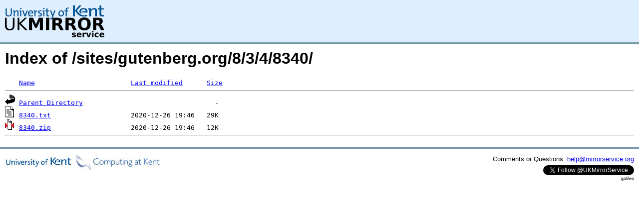

--- FILE ---
content_type: text/html;charset=UTF-8
request_url: https://www.mirrorservice.org/sites/gutenberg.org/8/3/4/8340/
body_size: 2034
content:
<!DOCTYPE HTML PUBLIC "-//W3C//DTD HTML 3.2 Final//EN">
<html>
 <head>
  <title>Index of /sites/gutenberg.org/8/3/4/8340</title>
<script async src="https://www.googletagmanager.com/gtag/js?id=G-F83S6SQT9G"></script><script>window.dataLayer = window.dataLayer || []; function gtag(){dataLayer.push(arguments);} gtag('js', new Date()); gtag('config', 'G-F83S6SQT9G');</script><link rel="stylesheet" type="text/css" media="screen" href="/include/style.css"> </head>
 <body>
<div id="header">
<a href="/"><img src="/include/ukms-kent1.png" alt="UK Mirror Service"></a>
</div>

<div id="content">


<h1>Index of /sites/gutenberg.org/8/3/4/8340/</h1>
<pre><img src="/icons/blank.gif" alt="Icon "> <a href="?C=N;O=D">Name</a>                        <a href="?C=M;O=A">Last modified</a>      <a href="?C=S;O=A">Size</a>  <hr><img src="/icons/back.gif" alt="[PARENTDIR]"> <a href="/sites/gutenberg.org/8/3/4/">Parent Directory</a>                                 -   
<img src="/icons/text.gif" alt="[TXT]"> <a href="8340.txt">8340.txt</a>                    2020-12-26 19:46   29K  
<img src="/icons/compressed.gif" alt="[   ]"> <a href="8340.zip">8340.zip</a>                    2020-12-26 19:46   12K  
<hr></pre>
</div>

<div class="clear"></div>

<div id="footer">
	<div id="footer_left">
		<a href="http://www.cs.kent.ac.uk/"><img src="/include/CompLab-thin.jpg" alt="University of Kent Computing"></a>
	</div>
	<div id="footer_right">
		<p>Comments or Questions: <a href="mailto:help@mirrorservice.org">help@mirrorservice.org</a></p>
		<a href="https://twitter.com/UKMirrorService" class="twitter-follow-button" data-show-count="false">Follow @UKMirrorService</a>
		<script>!function(d,s,id){var js,fjs=d.getElementsByTagName(s)[0];if(!d.getElementById(id)){js=d.createElement(s);js.id=id;js.src="//platform.twitter.com/widgets.js";fjs.parentNode.insertBefore(js,fjs);}}(document,"script","twitter-wjs");</script>
		<p style="font-size: xx-small">galileo</p>
	</div>
</div>
</body></html>
